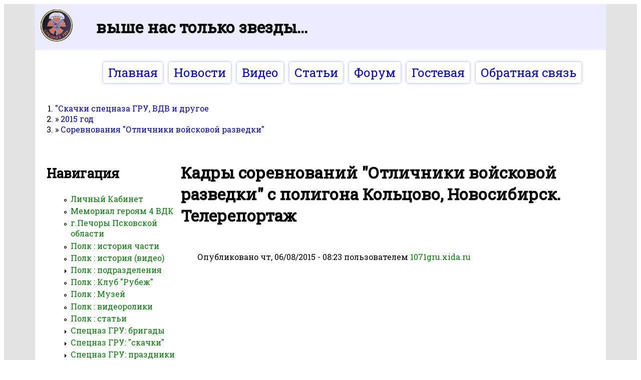

--- FILE ---
content_type: text/html; charset=utf-8
request_url: https://1071gru.xida.ru/node/1763
body_size: 8297
content:
<!DOCTYPE html>
<!--[if lt IE 7]><html class="lt-ie9 lt-ie8 lt-ie7" lang="ru" dir="ltr"><![endif]-->
<!--[if IE 7]><html class="lt-ie9 lt-ie8" lang="ru" dir="ltr"><![endif]-->
<!--[if IE 8]><html class="lt-ie9" lang="ru" dir="ltr"><![endif]-->
<!--[if gt IE 8]><!--><html lang="ru" dir="ltr" prefix="content: http://purl.org/rss/1.0/modules/content/ dc: http://purl.org/dc/terms/ foaf: http://xmlns.com/foaf/0.1/ og: http://ogp.me/ns# rdfs: http://www.w3.org/2000/01/rdf-schema# sioc: http://rdfs.org/sioc/ns# sioct: http://rdfs.org/sioc/types# skos: http://www.w3.org/2004/02/skos/core# xsd: http://www.w3.org/2001/XMLSchema#"><!--<![endif]-->
<head>
<meta charset="utf-8" />
<meta name="Generator" content="Drupal 7 (http://drupal.org)" />
<link rel="canonical" href="/node/1763" />
<link rel="shortlink" href="/node/1763" />
<link rel="prev" href="/node/1766" />
<link rel="up" href="/node/1937" />
<link rel="next" href="/node/1904" />
<link rel="shortcut icon" href="https://1071gru.xida.ru/sites/default/files/favicon_0.png" type="image/png" />
<meta name="keywords" content="спецназ,гру,спецназ гру,вдв,спецназ вдв,печоры,школа прапорщиков,военнослужащие,учебный полк,бригада СНП" />
<meta name="description" content="" />
<meta name="viewport" content="width=device-width, initial-scale=1.0, user-scalable=yes" />
<meta name="MobileOptimized" content="width" />
<meta name="HandheldFriendly" content="1" />
<title>Кадры соревнований "Отличники войсковой разведки" с полигона Кольцово, Новосибирск. Телерепортаж | Выше нас только звезды...</title>
<link type="text/css" rel="stylesheet" href="https://1071gru.xida.ru/sites/default/files/css/css_xE-rWrJf-fncB6ztZfd2huxqgxu4WO-qwma6Xer30m4.css" media="all" />
<link type="text/css" rel="stylesheet" href="https://1071gru.xida.ru/sites/default/files/css/css_JFosiYFoQ_FuCvFRdgrpg9MEN2TnR5qGhmZ9m36sZ4E.css" media="all" />
<link type="text/css" rel="stylesheet" href="https://1071gru.xida.ru/sites/default/files/css/css_3Jji1HY7DXEgUcMD9y2shr-LSUyiCWEwb1CgphAVEjg.css" media="all" />
<style type="text/css" media="all">
<!--/*--><![CDATA[/*><!--*/
#back-top{right:40px;}#back-top span#button{background-color:#777777;}#back-top span#button:hover{opacity:1;filter:alpha(opacity = 1);background-color:#777777;}span#link{display :none;}

/*]]>*/-->
</style>
<link type="text/css" rel="stylesheet" href="https://1071gru.xida.ru/sites/default/files/css/css_ooDmI8LRjH5jZr5sV7yVAXynBFdesJLpdsRq-YZEGo0.css" media="all" />
<link type="text/css" rel="stylesheet" href="https://1071gru.xida.ru/sites/default/files/css/css_rP5iJ-BWw4FVpOe_fVdjUyvLTPm1N_h8l6xOGKgf73Y.css" media="screen" />
<link type="text/css" rel="stylesheet" href="https://1071gru.xida.ru/sites/default/files/css/css_aJQLe-O7KXzF6bx_-1QUF8LYTcZFnp-VAILgLLzq4ms.css" media="only screen" />
<link type="text/css" rel="stylesheet" href="https://1071gru.xida.ru/sites/default/files/css/css_-axu1YDEz0Aw7bEzazra7nybLBC83P2gmxb35GP8iHM.css" media="screen" />
<link type="text/css" rel="stylesheet" href="https://1071gru.xida.ru/sites/default/files/css/css_Phy1fAqV6ulP_GuvRsO4DtjcvL0JQogmJeBVYC9gGyU.css" media="all" />
<link type="text/css" rel="stylesheet" href="https://1071gru.xida.ru/sites/default/files/css/css_47DEQpj8HBSa-_TImW-5JCeuQeRkm5NMpJWZG3hSuFU.css" media="only screen" />
<link type="text/css" rel="stylesheet" href="//fonts.googleapis.com/css?family=Roboto+Slab" media="all" />

<!--[if lt IE 9]>
<link type="text/css" rel="stylesheet" href="https://1071gru.xida.ru/sites/default/files/css/css_hxKNvat0QdSb7IdvMDTcmRVpucBqYOE0I6UaWtf-8UY.css" media="screen" />
<![endif]-->
<link type="text/css" rel="stylesheet" href="https://1071gru.xida.ru/sites/default/files/css/css_wnqr0-9Xge5eqpZeyW3tKWMFtO9CXHsQXdqe3DupTDY.css" media="all" />
<script type="text/javascript" src="https://1071gru.xida.ru/sites/default/files/js/js_YD9ro0PAqY25gGWrTki6TjRUG8TdokmmxjfqpNNfzVU.js"></script>
<script type="text/javascript" src="https://1071gru.xida.ru/sites/default/files/js/js_1kmqaL-ZHNpUzE1MbRYi4nlI_AXpH1XP9HPtnQDYngw.js"></script>
<script type="text/javascript" src="https://1071gru.xida.ru/sites/default/files/js/js_Iyh4vURMO0ufSIs2CseFAflJfxEyLSsV-pBb_ff8MjU.js"></script>
<script type="text/javascript" src="https://1071gru.xida.ru/sites/default/files/js/js_XmvUu_ZnQcG07GKj5KpNBDEIOYoZOKv33WULuVNe7RY.js"></script>
<script type="text/javascript">
<!--//--><![CDATA[//><!--
jQuery.extend(Drupal.settings, {"basePath":"\/","pathPrefix":"","setHasJsCookie":0,"ajaxPageState":{"theme":"adaptivetheme","theme_token":"vtXbtLUskLIJzHmlWGTFPbfFHnRN9gINaaRkDTYOE2U","js":{"misc\/jquery.js":1,"misc\/jquery-extend-3.4.0.js":1,"misc\/jquery-html-prefilter-3.5.0-backport.js":1,"misc\/jquery.once.js":1,"misc\/drupal.js":1,"misc\/jquery.cookie.js":1,"misc\/jquery.form.js":1,"misc\/form-single-submit.js":1,"misc\/ajax.js":1,"public:\/\/languages\/ru_jKu-jG9JhlmBwit5d7IGY8V_Utz9thyYT6-Q20OLI-I.js":1,"sites\/all\/modules\/photos\/js\/min\/photos.min.js":1,"sites\/all\/modules\/scroll_to_top\/scroll_to_top.js":1,"misc\/progress.js":1,"sites\/all\/modules\/fivestar\/js\/fivestar.ajax.js":1,"sites\/all\/modules\/fivestar\/js\/fivestar.js":1,"sites\/all\/themes\/adaptivetheme\/adaptivetheme\/at_core\/scripts\/outside-events.js":1,"sites\/all\/themes\/adaptivetheme\/adaptivetheme\/at_core\/scripts\/menu-toggle.js":1},"css":{"modules\/system\/system.base.css":1,"modules\/system\/system.menus.css":1,"modules\/system\/system.messages.css":1,"modules\/system\/system.theme.css":1,"sites\/all\/modules\/scroll_to_top\/scroll_to_top.css":1,"modules\/aggregator\/aggregator.css":1,"modules\/book\/book.css":1,"modules\/comment\/comment.css":1,"modules\/field\/theme\/field.css":1,"modules\/node\/node.css":1,"modules\/poll\/poll.css":1,"modules\/user\/user.css":1,"modules\/forum\/forum.css":1,"sites\/all\/modules\/views\/css\/views.css":1,"sites\/all\/modules\/ckeditor\/css\/ckeditor.css":1,"sites\/all\/modules\/ctools\/css\/ctools.css":1,"sites\/all\/modules\/photos\/css\/photos.css":1,"0":1,"sites\/all\/modules\/fivestar\/css\/fivestar.css":1,"sites\/all\/themes\/adaptivetheme\/adaptivetheme\/at_core\/css\/at.settings.style.headings.css":1,"sites\/all\/themes\/adaptivetheme\/adaptivetheme\/at_core\/css\/at.settings.style.image.css":1,"sites\/all\/themes\/adaptivetheme\/adaptivetheme\/at_core\/css\/at.layout.css":1,"public:\/\/adaptivetheme\/adaptivetheme_files\/adaptivetheme.responsive.layout.css":1,"public:\/\/adaptivetheme\/adaptivetheme_files\/adaptivetheme.fonts.css":1,"public:\/\/adaptivetheme\/adaptivetheme_files\/adaptivetheme.menutoggle.css":1,"public:\/\/adaptivetheme\/adaptivetheme_files\/adaptivetheme.responsive.styles.css":1,"\/\/fonts.googleapis.com\/css?family=Roboto+Slab":1,"public:\/\/adaptivetheme\/adaptivetheme_files\/adaptivetheme.lt-ie9.layout.css":1,"public:\/\/css_injector\/css_injector_2.css":1}},"photos":{"image_edit_token":"cx1HgZJZUux9d0sh1KLyQay2QyIDb8weymmmWmFtuDg"},"scroll_to_top":{"label":"\u041d\u0430\u0432\u0435\u0440\u0445"},"ajax":{"edit-vote--2":{"callback":"fivestar_ajax_submit","event":"change","url":"\/system\/ajax","submit":{"_triggering_element_name":"vote"}}},"urlIsAjaxTrusted":{"\/system\/ajax":true,"\/node\/1763":true},"adaptivetheme":{"adaptivetheme":{"layout_settings":{"bigscreen":"three-col-grail","tablet_landscape":"three-col-grail","tablet_portrait":"one-col-vert","smalltouch_landscape":"one-col-vert","smalltouch_portrait":"one-col-stack"},"media_query_settings":{"bigscreen":"only screen and (min-width:1025px)","tablet_landscape":"only screen and (min-width:769px) and (max-width:1024px)","tablet_portrait":"only screen and (min-width:581px) and (max-width:768px)","smalltouch_landscape":"only screen and (min-width:321px) and (max-width:580px)","smalltouch_portrait":"only screen and (max-width:320px)"},"menu_toggle_settings":{"menu_toggle_tablet_portrait":"false","menu_toggle_tablet_landscape":"false"}}}});
//--><!]]>
</script>
<!--[if lt IE 9]>
<script src="https://1071gru.xida.ru/sites/all/themes/adaptivetheme/adaptivetheme/at_core/scripts/html5.js?t9aqge"></script>
<![endif]-->
</head>
<body class="html not-front not-logged-in one-sidebar sidebar-first page-node page-node- page-node-1763 node-type-vidrolik-na-glawnu atr-7.x-3.x atv-7.x-3.5">
  <div id="skip-link" class="nocontent">
    <a href="#main-content" class="element-invisible element-focusable">Перейти к основному содержанию</a>
  </div>
    <div id="page-wrapper">
  <div id="page" class="container page snc-lc snw-b sna-r sns-l ssc-n ssw-b ssa-l sss-l btc-n btw-b bta-l bts-l ntc-n ntw-b nta-l nts-l ctc-n ctw-b cta-l cts-l ptc-n ptw-b pta-l pts-l at-mt">

    <!-- !Leaderboard Region -->
    
    <header id="header" class="clearfix" role="banner">

              <!-- !Branding -->
        <div id="branding" class="branding-elements clearfix">

                      <div id="logo">
              <a href="/"><img class="site-logo" typeof="foaf:Image" src="https://1071gru.xida.ru/sites/default/files/logo.png" alt="Выше нас только звезды..." /></a>            </div>
          
                      <!-- !Site name and Slogan -->
            <div class="h-group" id="name-and-slogan">

                              <h1 id="site-name"><a href="/" title="Главная страница">Выше нас только звезды...</a></h1>
              
              
            </div>
          
        </div>
      
      <!-- !Header Region -->
      
    </header>

    <!-- !Navigation -->
        <div id="primary-menu-bar" class="nav clearfix at-menu-toggle"><nav  class="primary-menu-wrapper menu-wrapper clearfix" role="navigation" aria-labelledby="primary-menu"><h2 class="element-invisible" id="primary-menu">Главное меню</h2><ul class="menu primary-menu clearfix"><li class="menu-232 first"><a href="/" title="">Главная</a></li><li class="menu-479"><a href="/news_all" title="Новости о спецназе, разведке, ВДВ, боевых пловцах, морской пехоте. Пресс-релизы МО РФ. Анонсы статей">Новости</a></li><li class="menu-7772"><a href="/node/132" title="Видеоматериалы, документальные и художественные фильмы про спецназ ГРУ, морпехов и ВДВ, видеоклипы">Видео</a></li><li class="menu-869"><a href="/book" title="Все статьи сайта">Статьи</a></li><li class="menu-249"><a href="/forum" title="Форум в разработке">Форум</a></li><li class="menu-233"><a href="/guestbook" title="Уважаемый, Гость! Оставьте сообщение для других гостей">Гостевая</a></li><li class="menu-3032 last"><a href="/contact" title="Здесь Вы можете оставить сообщение для редакции сайта">Обратная связь</a></li></ul></nav></div>    
    <!-- !Breadcrumbs -->
    <div id="breadcrumb" class="clearfix"><nav class="breadcrumb-wrapper clearfix" role="navigation" aria-labelledby="breadcrumb-label"><h2 id="breadcrumb-label" class="element-invisible">Вы здесь</h2><ol id="crumbs" class="clearfix"><li class="crumb crumb-first"><span typeof="v:Breadcrumb"><a rel="v:url"  property="v:title"  href="/node/1751">&quot;Скачки спецназа ГРУ, ВДВ и другое</a></span></li><li class="crumb"><span class="crumb-separator"> &#187; </span><span typeof="v:Breadcrumb"><a rel="v:url"  property="v:title"  href="/node/2002">2015 год</a></span></li><li class="crumb crumb-last"><span class="crumb-separator"> &#187; </span><span typeof="v:Breadcrumb"><a rel="v:url"  property="v:title"  href="/node/1937">Соревнования &quot;Отличники войсковой разведки&quot;</a></span></li></ol></nav></div>
    <!-- !Messages and Help -->
        
    <!-- !Secondary Content Region -->
    
    <div id="columns" class="columns clearfix">
      <main id="content-column" class="content-column" role="main">
        <div class="content-inner">

          <!-- !Highlighted region -->
          
          <section id="main-content">

            
            <!-- !Main Content Header -->
                          <header id="main-content-header" class="clearfix">

                                  <h1 id="page-title">
                    Кадры соревнований &quot;Отличники войсковой разведки&quot; с полигона Кольцово, Новосибирск. Телерепортаж                  </h1>
                
                
              </header>
            
            <!-- !Main Content -->
                          <div id="content" class="region">
                <div id="block-system-main" class="block block-system no-title odd first block-count-1 block-region-content block-main" >  
  
  <article id="node-1763" class="node node-vidrolik-na-glawnu node-promoted article odd node-full ia-l clearfix" about="/node/1763" typeof="sioc:Item foaf:Document" role="article">
  
  
      <footer class="submitted">
            <p class="author-datetime"><span property="dc:date dc:created" content="2015-08-06T08:23:02+04:00" datatype="xsd:dateTime" rel="sioc:has_creator">Опубликовано <time datetime="2015-08-06T08:23:02+0400">чт, 06/08/2015 - 08:23</time> пользователем <a href="/user/3" title="Информация о пользователе." class="username" xml:lang="" about="/user/3" typeof="sioc:UserAccount" property="foaf:name" datatype="">1071gru.xida.ru</a></span></p>
    </footer>
  
  <div class="node-content">
    <div class="field field-name-body field-type-text-with-summary field-label-hidden view-mode-full"><div class="field-items"><div class="field-item even" property="content:encoded"><sape_index><div class="rtecenter"><iframe allowfullscreen="" frameborder="0" height="390" src="https://www.youtube.com/embed/j46yD8PY34E" width="640"></iframe></div>
</sape_index><!--c3945393183510--><div id='cTxYp_3945393183510'></div></div></div></div><div class="field field-name-field-vote field-type-fivestar field-label-hidden view-mode-full"><div class="field-items"><div class="field-item even"><form class="fivestar-widget" action="/node/1763" method="post" id="fivestar-custom-widget" accept-charset="UTF-8"><div><div  class="clearfix  fivestar-combo-text fivestar-average-stars fivestar-form-item fivestar-default"><div class="form-item form-type-fivestar form-item-vote">
 <div class="form-item form-type-select form-item-vote">
 <select id="edit-vote--2" name="vote" class="form-select"><option value="-">Выберите оценку</option><option value="20">Give Кадры соревнований &amp;quot;Отличники войсковой разведки&amp;quot; с полигона Кольцово, Новосибирск. Телерепортаж 1/5</option><option value="40">Give Кадры соревнований &amp;quot;Отличники войсковой разведки&amp;quot; с полигона Кольцово, Новосибирск. Телерепортаж 2/5</option><option value="60">Give Кадры соревнований &amp;quot;Отличники войсковой разведки&amp;quot; с полигона Кольцово, Новосибирск. Телерепортаж 3/5</option><option value="80">Give Кадры соревнований &amp;quot;Отличники войсковой разведки&amp;quot; с полигона Кольцово, Новосибирск. Телерепортаж 4/5</option><option value="100">Give Кадры соревнований &amp;quot;Отличники войсковой разведки&amp;quot; с полигона Кольцово, Новосибирск. Телерепортаж 5/5</option></select>
<div class="description"><div class="fivestar-summary fivestar-summary-combo"><span class="empty">Голосов пока нет</span></div></div>
</div>

</div>
</div><input class="fivestar-submit form-submit" type="submit" id="edit-fivestar-submit" name="op" value="Ставка" /><input type="hidden" name="form_build_id" value="form-Wp4t6N1SaBtjk0l3GbLWeUFhR9Mwe7ofHcnclCM2g3Q" />
<input type="hidden" name="form_id" value="fivestar_custom_widget" />
</div></form></div></div></div>  <footer id="book-navigation-1751" class="book-navigation">

    
          <div class="page-links clearfix">

                  <a href="/node/1766" class="page-previous" title="На предыдущую страницу">‹ Второй этап. &quot;Тропа разведчика&quot; не по зубам иноземцам</a>
        
                  <a href="/node/1937" class="page-up" title="Перейти к родительской странице">Вверх</a>
        
                  <a href="/node/1904" class="page-next" title="На следующую страницу">Отличников разведки определит лютый мороз ›</a>
        
      </div>
    
  </footer>
  </div>

      <nav class="clearfix"><ul class="links inline"><li class="book_printer first"><a href="/book/export/html/1763" rel="nofollow">Версия для печати</a></li><li class="comment-add"><a href="/comment/reply/1763#comment-form" title="Поделитесь своими мыслями и мнением относительно этой темы.">Оставить комментарий</a></li><li class="statistics_counter last"><span>2595 просмотров</span></li></ul></nav>
  
  
  <span property="dc:title" content="Кадры соревнований &quot;Отличники войсковой разведки&quot; с полигона Кольцово, Новосибирск. Телерепортаж" class="rdf-meta element-hidden"></span><span property="sioc:num_replies" content="0" datatype="xsd:integer" class="rdf-meta element-hidden"></span></article>

  </div><div id="block-block-3" class="block block-block no-title even last block-count-2 block-region-content block-3" >  
  
  <p></p><div align="center">
<script type="text/javascript" src="//yandex.st/share/share.js" charset="utf-8"></script>
<div class="yashare-auto-init" data-yasharel10n="ru" data-yasharequickservices="yaru,vkontakte,facebook,twitter,odnoklassniki,moimir,gplus" data-yasharetheme="counter">
</div>
</div>

	

  </div>              </div>
            
            <!-- !Feed Icons -->
            
            
          </section><!-- /end #main-content -->

          <!-- !Content Aside Region-->
          <div class="region region-content-aside"><div class="region-inner clearfix"><div id="block-sape-sape-block-n0" class="block block-sape no-title odd first last block-count-3 block-region-content-aside block-sape-block-n0" ><div class="block-inner clearfix">  
  
  <div class="block-content content"><script type="text/javascript">
<!--
var _acic={dataProvider:10};(function(){var e=document.createElement("script");e.type="text/javascript";e.async=true;e.src="https://www.acint.net/aci.js";var t=document.getElementsByTagName("script")[0];t.parentNode.insertBefore(e,t)})()
//-->
</script><!--3945393183510--><div id='Nz3v_3945393183510'></div></div>
  </div></div></div></div>
        </div><!-- /end .content-inner -->
      </main><!-- /end #content-column -->

      <!-- !Sidebar Regions -->
      <div class="region region-sidebar-first sidebar"><div class="region-inner clearfix"><nav id="block-system-navigation" class="block block-system block-menu odd first last block-count-4 block-region-sidebar-first block-navigation"  role="navigation"><div class="block-inner clearfix">  
      <h2 class="block-title">Навигация</h2>
  
  <div class="block-content content"><ul class="menu clearfix"><li class="first leaf menu-depth-1 menu-item-11562"><a href="/user" title="Личный кабинет пользователей">Личный Кабинет</a></li><li class="leaf menu-depth-1 menu-item-2868"><a href="/node/400" title="Мемориал героям 4-го воздушно-десантного корпуса">Мемориал героям 4 ВДК</a></li><li class="leaf menu-depth-1 menu-item-1028"><a href="/node/174" title="Заметки про г.Печоры Псковской области. Полезная информация для туристов и путешественников">г.Печоры Псковской области</a></li><li class="leaf menu-depth-1 menu-item-2869"><a href="/node/143" title="История 1071 Отдельного учебного полка СпН ГРУ">Полк : история части</a></li><li class="leaf menu-depth-1 menu-item-3891"><a href="/node/214" title="Видеофильм по истории: с момента создания Полка до расформирования">Полк : история (видео)</a></li><li class="collapsed menu-depth-1 menu-item-333"><a href="/node/4" title="Наш родной полк : структурв, подразделения, службы ">Полк : подразделения</a></li><li class="leaf menu-depth-1 menu-item-438"><a href="/node/26" title="Действующий на базе Полка военно-патриотический Клуб">Полк : Клуб  &quot;Рубеж&quot;</a></li><li class="leaf menu-depth-1 menu-item-439"><a href="/node/27" title="Действующий уникальный музей спецназа ГРУ">Полк : Музей</a></li><li class="leaf menu-depth-1 menu-item-3892"><a href="/node/925" title="Видеоматериалы, созданные военнослужащими Полка, ветеранами спецназа ГРУ">Полк : видеоролики</a></li><li class="leaf menu-depth-1 menu-item-566"><a href="/node/56" title="Статьи про 1071 Отдельный учебный полк спецназа ГРУ ГШ">Полк : статьи</a></li><li class="collapsed menu-depth-1 menu-item-435"><a href="/node/23" title="Бригады спецназа ГРУ Генштаба">Спецназ ГРУ: бригады</a></li><li class="collapsed menu-depth-1 menu-item-857"><a href="/node/1751" title="&quot;Скачки&quot; разведывательных групп ГРУ и ВДВ, соревнования спецназа">Спецназ ГРУ: &quot;скачки&quot;</a></li><li class="collapsed menu-depth-1 menu-item-878"><a href="/node/140" title="Праздники, традиционно отмечаемые в спецназе ГРУ">Спецназ ГРУ: праздники</a></li><li class="leaf menu-depth-1 menu-item-3890"><a href="/node/364" title="Клипы-песни, посвященные спецназу ГРУ и ВДВ, военной разведке, суровой десантуре и славным морпехам">Спецназ ГРУ: музыка</a></li><li class="leaf menu-depth-1 menu-item-3938"><a href="/node/1719" title="Изучаем материальную часть армейского спецназа">Спецназ ГРУ: матчасть</a></li><li class="leaf menu-depth-1 menu-item-2616"><a href="/node/546" title="Колонка главного редактора">Редакция сайта 1071gru.xida.ru</a></li><li class="leaf menu-depth-1 menu-item-2678"><a href="/node/651" title="Предложить материал">Предложить материал</a></li><li class="leaf menu-depth-1 menu-item-6006"><a href="/vecnaja_pamjat" title="Материал о тех кого с нами уже нет..">Вечная память</a></li><li class="collapsed menu-depth-1 menu-item-8194"><a href="/photos">Фотоальбомы</a></li><li class="leaf menu-depth-1 menu-item-263"><a href="/poll">Опросы</a></li><li class="collapsed menu-depth-1 menu-item-261"><a href="/book">Подшивки</a></li><li class="leaf menu-depth-1 menu-item-419"><a href="/tracker">Последние публикации</a></li><li class="last leaf menu-depth-1 menu-item-8598"><a href="/yandex-search-result" title="Поиск по сайту">Поиск по сайту</a></li></ul></div>
  </div></nav></div></div>      
    </div><!-- /end #columns -->

    <!-- !Tertiary Content Region -->
    
    <!-- !Footer -->
          <footer id="footer" class="clearfix" role="contentinfo">
        <div class="region region-footer"><div class="region-inner clearfix"><div id="block-block-2" class="block block-block no-title odd first block-count-5 block-region-footer block-2" ><div class="block-inner clearfix">  
  
  <div class="block-content content"><!-- Yandex.Metrika counter -->
<script type="text/javascript" >
   (function(m,e,t,r,i,k,a){m[i]=m[i]||function(){(m[i].a=m[i].a||[]).push(arguments)};
   m[i].l=1*new Date();k=e.createElement(t),a=e.getElementsByTagName(t)[0],k.async=1,k.src=r,a.parentNode.insertBefore(k,a)})
   (window, document, "script", "https://mc.yandex.ru/metrika/tag.js", "ym");

   ym(71051275, "init", {
        clickmap:true,
        trackLinks:true,
        accurateTrackBounce:true
   });
</script>
<noscript><div><img src="https://mc.yandex.ru/watch/71051275" style="position:absolute; left:-9999px;" alt="" /></div></noscript>
<!-- /Yandex.Metrika counter -->

<div class="rtecenter lint" style="visibility: hidden;"><!--LiveInternet counter--><script type="text/javascript">
document.write('<a href="//www.liveinternet.ru/click" '+
'target="_blank"><img src="//counter.yadro.ru/hit?t26.4;r'+
escape(document.referrer)+((typeof(screen)=='undefined')?'':
';s'+screen.width+'*'+screen.height+'*'+(screen.colorDepth?
screen.colorDepth:screen.pixelDepth))+';u'+escape(document.URL)+
';h'+escape(document.title.substring(0,150))+';'+Math.random()+
'" alt="" title="LiveInternet: показано число посетителей за'+
' сегодня" '+
'border="0" width="88" height="15"><\/a>')
</script><!--/LiveInternet--></div>
</div>
  </div></div><div id="block-block-49" class="block block-block no-title even last block-count-6 block-region-footer block-49" ><div class="block-inner clearfix">  
  
  <div class="block-content content"><div align="center">
	<p><span style="font-size: 10px">При копировании материала активная ссылка на сайт <a href="https://1071gru.xida.ru/">https://1071gru.xida.ru/</a> обязательна</span><br />
		Copyright &copy; 2011-2026</p>
</div>
</div>
  </div></div></div></div>              </footer>
    
  </div>
</div>
  </body>
</html>
